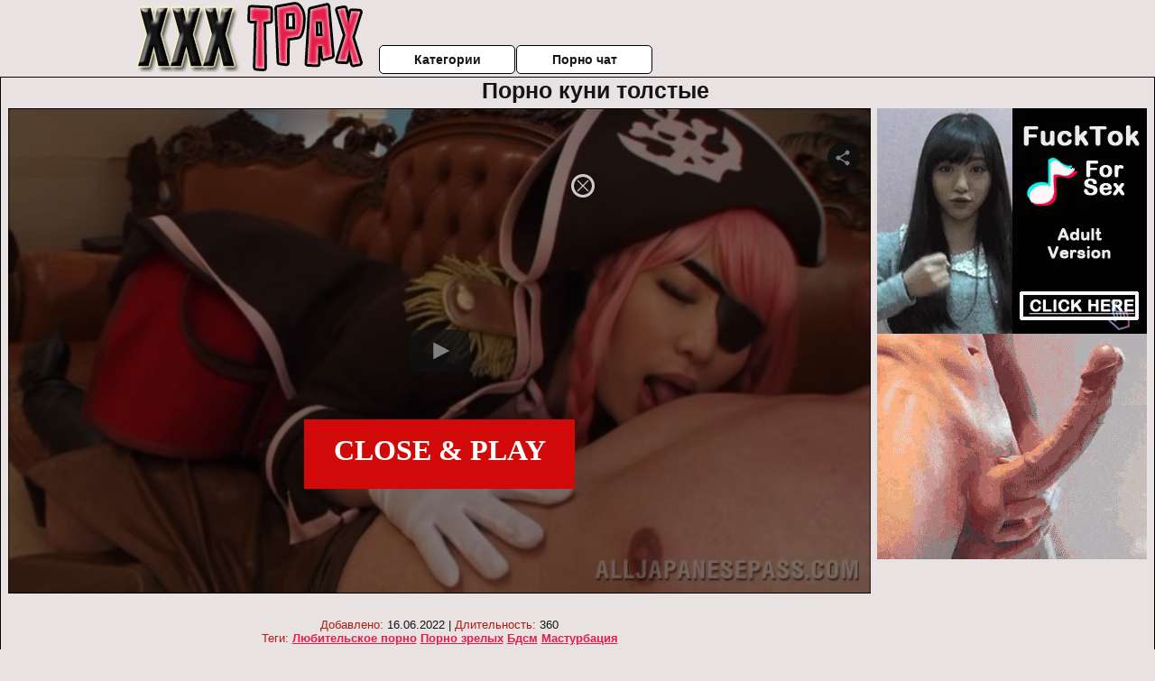

--- FILE ---
content_type: text/xml; charset=utf-8
request_url: https://go.xlivrdr.com/smartpop/165aea9bcdd7aabac45f72d02f58fd24b8416bc57cfc540b1b4409ac823564af?userId=1f2ad638bb163e0f21b19d6cbbcd5805b56eb7b1ef21117b6157eaf2a11915c9&affiliateClickId=ordNRHVbHNPNHPNO45c3U3UT221uulmquoptdK5009zpXSurpdK6V0rqKJ3VTV1UzWupqltsnndK6V07p3SuldM6V0rpXOdK5SlGJn1puUX2ZgBjIdznTVuldK6V0rpXSuldK6ayueuimWy1znSuldK6V0rpXSuldK6V0zpXSuLH_nyUiI9Q_uc5wgkAEXfwTe9xkO7S3i6zembfiq6WqfSfja7SjSmijOzPSepwfYA-&sourceId=4932886&p1=6294434&p2=pornopilotki.ru&p3=4932886&noc=1&ax=0&skipOffset=00:00:05
body_size: 643
content:
<?xml version="1.0" encoding="UTF-8" standalone="no" ?><VAST version="4.2" xmlns:xs="http://www.w3.org/2001/XMLSchema" xmlns="http://www.iab.com/VAST"><Ad id="1" adType="video"><InLine><AdSystem version="1">stripcash.com</AdSystem><AdTitle>last tip gets ALL 10 GG PORNOS</AdTitle><Creatives><Creative sequence="1" id="1"><Linear skipoffset="00:00:05"><Duration>00:00:30</Duration><MediaFiles><MediaFile id="1" delivery="progressive" type="video/mp4" width="1920" height="1080"><![CDATA[https://video.sacdnssedge.com/video/ol_d09aab752fde305bfef6feb9410058b0.mp4]]></MediaFile></MediaFiles><VideoClicks><ClickThrough id="1"><![CDATA[https://go.xlivrdr.com/?abTest=landingvast_default260925&abTestVariant=landingvast_default260925_default_80&action=sbSignupWithModelSoft&affiliateClickId=[base64]&campaignId=165aea9bcdd7aabac45f72d02f58fd24b8416bc57cfc540b1b4409ac823564af&campaignType=smartpop&creativeId=848c9861daeb8c71077e63185fe70108f0fc581bfa4a1361d3aad7791cbd1e0d&dpm=50&iterationId=1074731&landing=landingVAST&masterSmartpopId=2683&modelId=15727399&onlineModels=HotBella-&p1=6294434&p2=pornopilotki.ru&p3=4932886&referrer=http%3A%2F%2Fxxxtrahbesplatno.ru%2Fporno-tolstih%2Fporno-kuni-tolstie.php&ruleId=29&segment=hls-HotBella--1&smartpopId=3564&sourceId=4932886&stripcashR=1&tag=girls&trafficType=preroll&userId=1f2ad638bb163e0f21b19d6cbbcd5805b56eb7b1ef21117b6157eaf2a11915c9&variationId=34733]]></ClickThrough></VideoClicks></Linear><UniversalAdId idRegistry="unknown">unknown</UniversalAdId></Creative></Creatives><Impression id=""><![CDATA[https://go.xlivrdr.com/abc.gif?abTest=landingvast_default260925&abTestVariant=landingvast_default260925_default_80&action=sbSignupWithModelSoft&affiliateClickId=[base64]&campaignId=165aea9bcdd7aabac45f72d02f58fd24b8416bc57cfc540b1b4409ac823564af&campaignType=smartpop&creativeId=848c9861daeb8c71077e63185fe70108f0fc581bfa4a1361d3aad7791cbd1e0d&dpm=50&iterationId=1074731&landing=landingVAST&masterSmartpopId=2683&modelId=15727399&onlineModels=HotBella-&p1=6294434&p2=pornopilotki.ru&p3=4932886&referrer=http%3A%2F%2Fxxxtrahbesplatno.ru%2Fporno-tolstih%2Fporno-kuni-tolstie.php&ruleId=29&segment=hls-HotBella--1&smartpopId=3564&sourceId=4932886&stripcashR=1&tag=girls&trafficType=preroll&userId=1f2ad638bb163e0f21b19d6cbbcd5805b56eb7b1ef21117b6157eaf2a11915c9&variationId=34733]]></Impression></InLine></Ad></VAST>

--- FILE ---
content_type: text/xml;charset=UTF-8
request_url: http://s.magsrv.com/splash.php?idzone=4932886&cookieconsent=true
body_size: 4348
content:
<?xml version="1.0" encoding="UTF-8"?>
<VAST version="3.0">
  <Ad id="6294434">
    <Wrapper>
      <AdSystem>ExoClick</AdSystem>
      <VASTAdTagURI><![CDATA[https://go.xlivrdr.com/smartpop/165aea9bcdd7aabac45f72d02f58fd24b8416bc57cfc540b1b4409ac823564af?userId=1f2ad638bb163e0f21b19d6cbbcd5805b56eb7b1ef21117b6157eaf2a11915c9&affiliateClickId=[base64]&sourceId=4932886&p1=6294434&p2=pornopilotki.ru&p3=4932886&noc=1&ax=0&skipOffset=00:00:05]]></VASTAdTagURI>
      <Impression id="exotr"><![CDATA[http://s.magsrv.com/vregister.php?a=vimp&tracking_event=impression&idzone=4932886&6db344fbd35b6a6300ba010161799875=tsVuZ8uHLrt48dvDxq49fXPp65.NdlTlK8E.fHnu6.N3Hlx3cuPLW1NZLXThmif91wNxsSvWMPOZ8NdUFbi781VcrEjmc81Ms08Ec1cUG6mzXA2w3a5TXBU5Tn148evjprgbnsZjgqfcpz59fPDp21wN1QVuZ9PPnzw4a4G8ZpXM.nnny8eO2uBtpitx6anDPjy864G2mJJ2IHpc.3Lz06c.muBu1imBiuCaXPzw49fPPp41wNzVZ9umuBtmma6pynPhrgbbctgacz4a4G2mKaYHKc.GuBuCqfPhrqsZz4a7WI7HM.e7r35eO3Tjy69vPTuDt6657GY4Kn3KV6WK3M._DXPYzHBU.[base64].xU_nzacbY6N8._Hq6y2316eWOPHnw8dujrTPTg7rgknpcqqgmlXqrYrsqz4a4JJ6XKqoJpV4JbWI4G16XGKppc.Wulx1ylyleqCtxd.aquViRzO...ulh9lyqeNiuWbdTZrYbZjmaiz4a4G5nXXKc.GuBuNiVuCV5edh5zPhrcvcasrgmlXrgkcz4buXTXA22xWw05LW5Tn31wNtMU0wOUr1TWUtOZ8Ncs1TVME9efDXBK1M9LBXMvJM25nw11uVVryTNuZ8NdLj0E0q7zk0rEji8DefXj269OPjXPTNfgvVWxXZVnt464G52Ka5XKc.[base64].Gu2nPhrglrcplYjz4a5Zl3bJW6s.GuBulyqeaWqC1xeNjCayvPhrgbksjrgxmlcz4a3JGII14Kp8.GupqmCetdtytiCPPtrqapgnrXtcpqgmlz464G2G7XKa4KnKV2G168J3M.[base64].GtpuVeyph5zPhrZgbXqfYbgleXtYjscz4a6nGppW12XKq17WI7HM.e7gDt662LGq4JpV3Y5pqc.G7hw462LGq4JpV2nII8.G7hw4c.vfl47dOPLr289O.[base64].PHbh459PHXp288HWPPVzl1d8dtdcEjlVbEk.fHv25dufTh38a2ppooHGppanJa8.MA--&is_vast=0&should_log=0&cb=e2e_690fa95e263005.96192731]]></Impression>
      <Error><![CDATA[http://s.magsrv.com/vregister.php?a=vview&errorcode=[ERRORCODE]&idzone=4932886&dg=6294434-USA-90159348-0-0-1-1-Wrapper]]></Error>
      <Creatives>
        <Creative sequence="1" id="90159348">
          <Linear>
            <TrackingEvents>
              <Tracking id="prog_1" event="progress" offset="00:00:10.000"><![CDATA[http://s.magsrv.com/vregister.php?a=vview&should_log=0&cb=e2e_690fa95e25f519.96767582&tracking_event=progress&progress=00:00:10.000&idzone=4932886&6db344fbd35b6a6300ba010161799875=tsVuZ8uHLrt48dvDxq49fXPp65.NdlTlK8E.fHnu6.N3Hlx3cuPLW1NZLXThmif91wNxsSvWMPOZ8NdUFbi781VcrEjmc81Ms08Ec1cUG6mzXA2w3a5TXBU5Tn148evjprgbnsZjgqfcpz59fPDp21wN1QVuZ9PPnzw4a4G8ZpXM.nnny8eO2uBtpitx6anDPjy864G2mJJ2IHpc.3Lz06c.muBu1imBiuCaXPzw49fPPp41wNzVZ9umuBtmma6pynPhrgbbctgacz4a4G2mKaYHKc.GuBuCqfPhrqsZz4a7WI7HM.e7r35eO3Tjy69vPTuDt6657GY4Kn3KV6WK3M._DXPYzHBU.[base64].xU_nzacbY6N8._Hq6y2316eWOPHnw8dujrTPTg7rgknpcqqgmlXqrYrsqz4a4JJ6XKqoJpV4JbWI4G16XGKppc.Wulx1ylyleqCtxd.aquViRzO...ulh9lyqeNiuWbdTZrYbZjmaiz4a4G5nXXKc.GuBuNiVuCV5edh5zPhrtgbcmXctclrz1uU0zUtTNuZ64G22K2GnJa3Kc..uBtpimmByleqaylpzPhrlmqapgnrz4a4JWpnpYK5l5Jm3M.GutyqteSZtzPhrpcegmlXecmlYkcXgbz68e3Xpx8a56Zr8F6q2K7Ks9vHXA3OxTXK5Tnw1tQV4LvOTSsSOLwN59OvDx35ctcrlbDVkFeC89M1.[base64].uthtelyixyqtelyqyOvPjrgblcrumpiXrwncz464G2mJJ2IHpV68J3M.[base64].OtqyquaRe1iOxxfjnrasqrmkXtYjscX5Z62rKq5pF7WI7HF.eeupxqaVtdlyqte1iOxzPnu4A7eutixquCaVd2OaanPhu4cOOtixquCaVdpyCPPhu4cOHPr35eO3Tjy69vPTvrqcamlbXZgbXamkkgqqgmlz4buHHXA3XhO4vZU5SvA3nw122WQN58e_bl259OHfxx89.nHlx4cO3ng6x56ucuvjl211wSOVVsST58e_bl259OHfxrammigcamlqclrz4w--]]></Tracking>
            </TrackingEvents>
            <VideoClicks>
              <ClickTracking><![CDATA[http://s.magsrv.com/click.php?d=[base64].N5_ezReUabIiqyXG0HXF_tBVrs1mDKHk5DZpV7tsxteoPsxuyXq5htXpvnOHom3KckjEjqRdkX3ra9xmEWamxZfbEly32uBf249PN9mpXK5Dyexckg6ufO1Ml._vX.FUpu.TazRIf50.lK.r_Cb5_tBp9rLdTa429mVpkuNuEack5yezVzY_8PuDTe2TjNOndJ8_LU53qXEv9ufkQ1iBpupqbYY_pwnBQvAAOgghP29vH.IQuqouK5cXVbvLo7rrYfLfpLLS_ab0q3oMDurJd7lbWNuYtgdQOCHngflwaCDmmBOKYuHfcXsgERMRYIgwYJ8gYAmhwl.0POCkJ0Ce0.HjoR88IbiHsT8ej20tH5VpXCHbsuop0WCj96lR3Y0G9VFbFU2bP16iXVfmF8iM3KMbnUV6Y.EMUxDBowyJGAfRoAncX_K9ibdqfm5OxDx0Bp5del2lk3_K_xrp0yRCVx.YRxFCMIyIsBgLTgEzntD4jbyJ9nLb1M_9PQtgeEI1_GnkOegtZt5oSYRWBIWrpC3OtKKYZcTgmGYgDP4NlsLa8McDAAA-&cb=e2e_690fa95e257c29.30029400&noredirect=1]]></ClickTracking>
            </VideoClicks>
          </Linear>
        </Creative>
      </Creatives>
      <Extensions>
        <Extension type="waterfall" fallback_index="0">
          <Extension/>
        </Extension>
      </Extensions>
    </Wrapper>
  </Ad>
</VAST>
